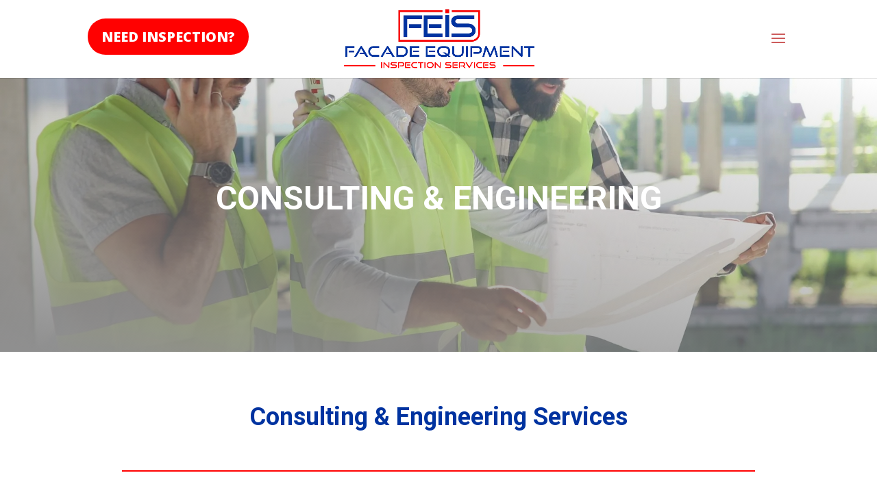

--- FILE ---
content_type: text/html; charset=utf-8
request_url: https://www.google.com/recaptcha/api2/anchor?ar=1&k=6Le3gzUpAAAAAOThbGsdRsCmyFDgHolbLt4n8i72&co=aHR0cHM6Ly93d3cuZmVpcy1zaXQuY29tOjQ0Mw..&hl=en&v=PoyoqOPhxBO7pBk68S4YbpHZ&size=invisible&anchor-ms=20000&execute-ms=30000&cb=xcd2k6h8nxm
body_size: 48756
content:
<!DOCTYPE HTML><html dir="ltr" lang="en"><head><meta http-equiv="Content-Type" content="text/html; charset=UTF-8">
<meta http-equiv="X-UA-Compatible" content="IE=edge">
<title>reCAPTCHA</title>
<style type="text/css">
/* cyrillic-ext */
@font-face {
  font-family: 'Roboto';
  font-style: normal;
  font-weight: 400;
  font-stretch: 100%;
  src: url(//fonts.gstatic.com/s/roboto/v48/KFO7CnqEu92Fr1ME7kSn66aGLdTylUAMa3GUBHMdazTgWw.woff2) format('woff2');
  unicode-range: U+0460-052F, U+1C80-1C8A, U+20B4, U+2DE0-2DFF, U+A640-A69F, U+FE2E-FE2F;
}
/* cyrillic */
@font-face {
  font-family: 'Roboto';
  font-style: normal;
  font-weight: 400;
  font-stretch: 100%;
  src: url(//fonts.gstatic.com/s/roboto/v48/KFO7CnqEu92Fr1ME7kSn66aGLdTylUAMa3iUBHMdazTgWw.woff2) format('woff2');
  unicode-range: U+0301, U+0400-045F, U+0490-0491, U+04B0-04B1, U+2116;
}
/* greek-ext */
@font-face {
  font-family: 'Roboto';
  font-style: normal;
  font-weight: 400;
  font-stretch: 100%;
  src: url(//fonts.gstatic.com/s/roboto/v48/KFO7CnqEu92Fr1ME7kSn66aGLdTylUAMa3CUBHMdazTgWw.woff2) format('woff2');
  unicode-range: U+1F00-1FFF;
}
/* greek */
@font-face {
  font-family: 'Roboto';
  font-style: normal;
  font-weight: 400;
  font-stretch: 100%;
  src: url(//fonts.gstatic.com/s/roboto/v48/KFO7CnqEu92Fr1ME7kSn66aGLdTylUAMa3-UBHMdazTgWw.woff2) format('woff2');
  unicode-range: U+0370-0377, U+037A-037F, U+0384-038A, U+038C, U+038E-03A1, U+03A3-03FF;
}
/* math */
@font-face {
  font-family: 'Roboto';
  font-style: normal;
  font-weight: 400;
  font-stretch: 100%;
  src: url(//fonts.gstatic.com/s/roboto/v48/KFO7CnqEu92Fr1ME7kSn66aGLdTylUAMawCUBHMdazTgWw.woff2) format('woff2');
  unicode-range: U+0302-0303, U+0305, U+0307-0308, U+0310, U+0312, U+0315, U+031A, U+0326-0327, U+032C, U+032F-0330, U+0332-0333, U+0338, U+033A, U+0346, U+034D, U+0391-03A1, U+03A3-03A9, U+03B1-03C9, U+03D1, U+03D5-03D6, U+03F0-03F1, U+03F4-03F5, U+2016-2017, U+2034-2038, U+203C, U+2040, U+2043, U+2047, U+2050, U+2057, U+205F, U+2070-2071, U+2074-208E, U+2090-209C, U+20D0-20DC, U+20E1, U+20E5-20EF, U+2100-2112, U+2114-2115, U+2117-2121, U+2123-214F, U+2190, U+2192, U+2194-21AE, U+21B0-21E5, U+21F1-21F2, U+21F4-2211, U+2213-2214, U+2216-22FF, U+2308-230B, U+2310, U+2319, U+231C-2321, U+2336-237A, U+237C, U+2395, U+239B-23B7, U+23D0, U+23DC-23E1, U+2474-2475, U+25AF, U+25B3, U+25B7, U+25BD, U+25C1, U+25CA, U+25CC, U+25FB, U+266D-266F, U+27C0-27FF, U+2900-2AFF, U+2B0E-2B11, U+2B30-2B4C, U+2BFE, U+3030, U+FF5B, U+FF5D, U+1D400-1D7FF, U+1EE00-1EEFF;
}
/* symbols */
@font-face {
  font-family: 'Roboto';
  font-style: normal;
  font-weight: 400;
  font-stretch: 100%;
  src: url(//fonts.gstatic.com/s/roboto/v48/KFO7CnqEu92Fr1ME7kSn66aGLdTylUAMaxKUBHMdazTgWw.woff2) format('woff2');
  unicode-range: U+0001-000C, U+000E-001F, U+007F-009F, U+20DD-20E0, U+20E2-20E4, U+2150-218F, U+2190, U+2192, U+2194-2199, U+21AF, U+21E6-21F0, U+21F3, U+2218-2219, U+2299, U+22C4-22C6, U+2300-243F, U+2440-244A, U+2460-24FF, U+25A0-27BF, U+2800-28FF, U+2921-2922, U+2981, U+29BF, U+29EB, U+2B00-2BFF, U+4DC0-4DFF, U+FFF9-FFFB, U+10140-1018E, U+10190-1019C, U+101A0, U+101D0-101FD, U+102E0-102FB, U+10E60-10E7E, U+1D2C0-1D2D3, U+1D2E0-1D37F, U+1F000-1F0FF, U+1F100-1F1AD, U+1F1E6-1F1FF, U+1F30D-1F30F, U+1F315, U+1F31C, U+1F31E, U+1F320-1F32C, U+1F336, U+1F378, U+1F37D, U+1F382, U+1F393-1F39F, U+1F3A7-1F3A8, U+1F3AC-1F3AF, U+1F3C2, U+1F3C4-1F3C6, U+1F3CA-1F3CE, U+1F3D4-1F3E0, U+1F3ED, U+1F3F1-1F3F3, U+1F3F5-1F3F7, U+1F408, U+1F415, U+1F41F, U+1F426, U+1F43F, U+1F441-1F442, U+1F444, U+1F446-1F449, U+1F44C-1F44E, U+1F453, U+1F46A, U+1F47D, U+1F4A3, U+1F4B0, U+1F4B3, U+1F4B9, U+1F4BB, U+1F4BF, U+1F4C8-1F4CB, U+1F4D6, U+1F4DA, U+1F4DF, U+1F4E3-1F4E6, U+1F4EA-1F4ED, U+1F4F7, U+1F4F9-1F4FB, U+1F4FD-1F4FE, U+1F503, U+1F507-1F50B, U+1F50D, U+1F512-1F513, U+1F53E-1F54A, U+1F54F-1F5FA, U+1F610, U+1F650-1F67F, U+1F687, U+1F68D, U+1F691, U+1F694, U+1F698, U+1F6AD, U+1F6B2, U+1F6B9-1F6BA, U+1F6BC, U+1F6C6-1F6CF, U+1F6D3-1F6D7, U+1F6E0-1F6EA, U+1F6F0-1F6F3, U+1F6F7-1F6FC, U+1F700-1F7FF, U+1F800-1F80B, U+1F810-1F847, U+1F850-1F859, U+1F860-1F887, U+1F890-1F8AD, U+1F8B0-1F8BB, U+1F8C0-1F8C1, U+1F900-1F90B, U+1F93B, U+1F946, U+1F984, U+1F996, U+1F9E9, U+1FA00-1FA6F, U+1FA70-1FA7C, U+1FA80-1FA89, U+1FA8F-1FAC6, U+1FACE-1FADC, U+1FADF-1FAE9, U+1FAF0-1FAF8, U+1FB00-1FBFF;
}
/* vietnamese */
@font-face {
  font-family: 'Roboto';
  font-style: normal;
  font-weight: 400;
  font-stretch: 100%;
  src: url(//fonts.gstatic.com/s/roboto/v48/KFO7CnqEu92Fr1ME7kSn66aGLdTylUAMa3OUBHMdazTgWw.woff2) format('woff2');
  unicode-range: U+0102-0103, U+0110-0111, U+0128-0129, U+0168-0169, U+01A0-01A1, U+01AF-01B0, U+0300-0301, U+0303-0304, U+0308-0309, U+0323, U+0329, U+1EA0-1EF9, U+20AB;
}
/* latin-ext */
@font-face {
  font-family: 'Roboto';
  font-style: normal;
  font-weight: 400;
  font-stretch: 100%;
  src: url(//fonts.gstatic.com/s/roboto/v48/KFO7CnqEu92Fr1ME7kSn66aGLdTylUAMa3KUBHMdazTgWw.woff2) format('woff2');
  unicode-range: U+0100-02BA, U+02BD-02C5, U+02C7-02CC, U+02CE-02D7, U+02DD-02FF, U+0304, U+0308, U+0329, U+1D00-1DBF, U+1E00-1E9F, U+1EF2-1EFF, U+2020, U+20A0-20AB, U+20AD-20C0, U+2113, U+2C60-2C7F, U+A720-A7FF;
}
/* latin */
@font-face {
  font-family: 'Roboto';
  font-style: normal;
  font-weight: 400;
  font-stretch: 100%;
  src: url(//fonts.gstatic.com/s/roboto/v48/KFO7CnqEu92Fr1ME7kSn66aGLdTylUAMa3yUBHMdazQ.woff2) format('woff2');
  unicode-range: U+0000-00FF, U+0131, U+0152-0153, U+02BB-02BC, U+02C6, U+02DA, U+02DC, U+0304, U+0308, U+0329, U+2000-206F, U+20AC, U+2122, U+2191, U+2193, U+2212, U+2215, U+FEFF, U+FFFD;
}
/* cyrillic-ext */
@font-face {
  font-family: 'Roboto';
  font-style: normal;
  font-weight: 500;
  font-stretch: 100%;
  src: url(//fonts.gstatic.com/s/roboto/v48/KFO7CnqEu92Fr1ME7kSn66aGLdTylUAMa3GUBHMdazTgWw.woff2) format('woff2');
  unicode-range: U+0460-052F, U+1C80-1C8A, U+20B4, U+2DE0-2DFF, U+A640-A69F, U+FE2E-FE2F;
}
/* cyrillic */
@font-face {
  font-family: 'Roboto';
  font-style: normal;
  font-weight: 500;
  font-stretch: 100%;
  src: url(//fonts.gstatic.com/s/roboto/v48/KFO7CnqEu92Fr1ME7kSn66aGLdTylUAMa3iUBHMdazTgWw.woff2) format('woff2');
  unicode-range: U+0301, U+0400-045F, U+0490-0491, U+04B0-04B1, U+2116;
}
/* greek-ext */
@font-face {
  font-family: 'Roboto';
  font-style: normal;
  font-weight: 500;
  font-stretch: 100%;
  src: url(//fonts.gstatic.com/s/roboto/v48/KFO7CnqEu92Fr1ME7kSn66aGLdTylUAMa3CUBHMdazTgWw.woff2) format('woff2');
  unicode-range: U+1F00-1FFF;
}
/* greek */
@font-face {
  font-family: 'Roboto';
  font-style: normal;
  font-weight: 500;
  font-stretch: 100%;
  src: url(//fonts.gstatic.com/s/roboto/v48/KFO7CnqEu92Fr1ME7kSn66aGLdTylUAMa3-UBHMdazTgWw.woff2) format('woff2');
  unicode-range: U+0370-0377, U+037A-037F, U+0384-038A, U+038C, U+038E-03A1, U+03A3-03FF;
}
/* math */
@font-face {
  font-family: 'Roboto';
  font-style: normal;
  font-weight: 500;
  font-stretch: 100%;
  src: url(//fonts.gstatic.com/s/roboto/v48/KFO7CnqEu92Fr1ME7kSn66aGLdTylUAMawCUBHMdazTgWw.woff2) format('woff2');
  unicode-range: U+0302-0303, U+0305, U+0307-0308, U+0310, U+0312, U+0315, U+031A, U+0326-0327, U+032C, U+032F-0330, U+0332-0333, U+0338, U+033A, U+0346, U+034D, U+0391-03A1, U+03A3-03A9, U+03B1-03C9, U+03D1, U+03D5-03D6, U+03F0-03F1, U+03F4-03F5, U+2016-2017, U+2034-2038, U+203C, U+2040, U+2043, U+2047, U+2050, U+2057, U+205F, U+2070-2071, U+2074-208E, U+2090-209C, U+20D0-20DC, U+20E1, U+20E5-20EF, U+2100-2112, U+2114-2115, U+2117-2121, U+2123-214F, U+2190, U+2192, U+2194-21AE, U+21B0-21E5, U+21F1-21F2, U+21F4-2211, U+2213-2214, U+2216-22FF, U+2308-230B, U+2310, U+2319, U+231C-2321, U+2336-237A, U+237C, U+2395, U+239B-23B7, U+23D0, U+23DC-23E1, U+2474-2475, U+25AF, U+25B3, U+25B7, U+25BD, U+25C1, U+25CA, U+25CC, U+25FB, U+266D-266F, U+27C0-27FF, U+2900-2AFF, U+2B0E-2B11, U+2B30-2B4C, U+2BFE, U+3030, U+FF5B, U+FF5D, U+1D400-1D7FF, U+1EE00-1EEFF;
}
/* symbols */
@font-face {
  font-family: 'Roboto';
  font-style: normal;
  font-weight: 500;
  font-stretch: 100%;
  src: url(//fonts.gstatic.com/s/roboto/v48/KFO7CnqEu92Fr1ME7kSn66aGLdTylUAMaxKUBHMdazTgWw.woff2) format('woff2');
  unicode-range: U+0001-000C, U+000E-001F, U+007F-009F, U+20DD-20E0, U+20E2-20E4, U+2150-218F, U+2190, U+2192, U+2194-2199, U+21AF, U+21E6-21F0, U+21F3, U+2218-2219, U+2299, U+22C4-22C6, U+2300-243F, U+2440-244A, U+2460-24FF, U+25A0-27BF, U+2800-28FF, U+2921-2922, U+2981, U+29BF, U+29EB, U+2B00-2BFF, U+4DC0-4DFF, U+FFF9-FFFB, U+10140-1018E, U+10190-1019C, U+101A0, U+101D0-101FD, U+102E0-102FB, U+10E60-10E7E, U+1D2C0-1D2D3, U+1D2E0-1D37F, U+1F000-1F0FF, U+1F100-1F1AD, U+1F1E6-1F1FF, U+1F30D-1F30F, U+1F315, U+1F31C, U+1F31E, U+1F320-1F32C, U+1F336, U+1F378, U+1F37D, U+1F382, U+1F393-1F39F, U+1F3A7-1F3A8, U+1F3AC-1F3AF, U+1F3C2, U+1F3C4-1F3C6, U+1F3CA-1F3CE, U+1F3D4-1F3E0, U+1F3ED, U+1F3F1-1F3F3, U+1F3F5-1F3F7, U+1F408, U+1F415, U+1F41F, U+1F426, U+1F43F, U+1F441-1F442, U+1F444, U+1F446-1F449, U+1F44C-1F44E, U+1F453, U+1F46A, U+1F47D, U+1F4A3, U+1F4B0, U+1F4B3, U+1F4B9, U+1F4BB, U+1F4BF, U+1F4C8-1F4CB, U+1F4D6, U+1F4DA, U+1F4DF, U+1F4E3-1F4E6, U+1F4EA-1F4ED, U+1F4F7, U+1F4F9-1F4FB, U+1F4FD-1F4FE, U+1F503, U+1F507-1F50B, U+1F50D, U+1F512-1F513, U+1F53E-1F54A, U+1F54F-1F5FA, U+1F610, U+1F650-1F67F, U+1F687, U+1F68D, U+1F691, U+1F694, U+1F698, U+1F6AD, U+1F6B2, U+1F6B9-1F6BA, U+1F6BC, U+1F6C6-1F6CF, U+1F6D3-1F6D7, U+1F6E0-1F6EA, U+1F6F0-1F6F3, U+1F6F7-1F6FC, U+1F700-1F7FF, U+1F800-1F80B, U+1F810-1F847, U+1F850-1F859, U+1F860-1F887, U+1F890-1F8AD, U+1F8B0-1F8BB, U+1F8C0-1F8C1, U+1F900-1F90B, U+1F93B, U+1F946, U+1F984, U+1F996, U+1F9E9, U+1FA00-1FA6F, U+1FA70-1FA7C, U+1FA80-1FA89, U+1FA8F-1FAC6, U+1FACE-1FADC, U+1FADF-1FAE9, U+1FAF0-1FAF8, U+1FB00-1FBFF;
}
/* vietnamese */
@font-face {
  font-family: 'Roboto';
  font-style: normal;
  font-weight: 500;
  font-stretch: 100%;
  src: url(//fonts.gstatic.com/s/roboto/v48/KFO7CnqEu92Fr1ME7kSn66aGLdTylUAMa3OUBHMdazTgWw.woff2) format('woff2');
  unicode-range: U+0102-0103, U+0110-0111, U+0128-0129, U+0168-0169, U+01A0-01A1, U+01AF-01B0, U+0300-0301, U+0303-0304, U+0308-0309, U+0323, U+0329, U+1EA0-1EF9, U+20AB;
}
/* latin-ext */
@font-face {
  font-family: 'Roboto';
  font-style: normal;
  font-weight: 500;
  font-stretch: 100%;
  src: url(//fonts.gstatic.com/s/roboto/v48/KFO7CnqEu92Fr1ME7kSn66aGLdTylUAMa3KUBHMdazTgWw.woff2) format('woff2');
  unicode-range: U+0100-02BA, U+02BD-02C5, U+02C7-02CC, U+02CE-02D7, U+02DD-02FF, U+0304, U+0308, U+0329, U+1D00-1DBF, U+1E00-1E9F, U+1EF2-1EFF, U+2020, U+20A0-20AB, U+20AD-20C0, U+2113, U+2C60-2C7F, U+A720-A7FF;
}
/* latin */
@font-face {
  font-family: 'Roboto';
  font-style: normal;
  font-weight: 500;
  font-stretch: 100%;
  src: url(//fonts.gstatic.com/s/roboto/v48/KFO7CnqEu92Fr1ME7kSn66aGLdTylUAMa3yUBHMdazQ.woff2) format('woff2');
  unicode-range: U+0000-00FF, U+0131, U+0152-0153, U+02BB-02BC, U+02C6, U+02DA, U+02DC, U+0304, U+0308, U+0329, U+2000-206F, U+20AC, U+2122, U+2191, U+2193, U+2212, U+2215, U+FEFF, U+FFFD;
}
/* cyrillic-ext */
@font-face {
  font-family: 'Roboto';
  font-style: normal;
  font-weight: 900;
  font-stretch: 100%;
  src: url(//fonts.gstatic.com/s/roboto/v48/KFO7CnqEu92Fr1ME7kSn66aGLdTylUAMa3GUBHMdazTgWw.woff2) format('woff2');
  unicode-range: U+0460-052F, U+1C80-1C8A, U+20B4, U+2DE0-2DFF, U+A640-A69F, U+FE2E-FE2F;
}
/* cyrillic */
@font-face {
  font-family: 'Roboto';
  font-style: normal;
  font-weight: 900;
  font-stretch: 100%;
  src: url(//fonts.gstatic.com/s/roboto/v48/KFO7CnqEu92Fr1ME7kSn66aGLdTylUAMa3iUBHMdazTgWw.woff2) format('woff2');
  unicode-range: U+0301, U+0400-045F, U+0490-0491, U+04B0-04B1, U+2116;
}
/* greek-ext */
@font-face {
  font-family: 'Roboto';
  font-style: normal;
  font-weight: 900;
  font-stretch: 100%;
  src: url(//fonts.gstatic.com/s/roboto/v48/KFO7CnqEu92Fr1ME7kSn66aGLdTylUAMa3CUBHMdazTgWw.woff2) format('woff2');
  unicode-range: U+1F00-1FFF;
}
/* greek */
@font-face {
  font-family: 'Roboto';
  font-style: normal;
  font-weight: 900;
  font-stretch: 100%;
  src: url(//fonts.gstatic.com/s/roboto/v48/KFO7CnqEu92Fr1ME7kSn66aGLdTylUAMa3-UBHMdazTgWw.woff2) format('woff2');
  unicode-range: U+0370-0377, U+037A-037F, U+0384-038A, U+038C, U+038E-03A1, U+03A3-03FF;
}
/* math */
@font-face {
  font-family: 'Roboto';
  font-style: normal;
  font-weight: 900;
  font-stretch: 100%;
  src: url(//fonts.gstatic.com/s/roboto/v48/KFO7CnqEu92Fr1ME7kSn66aGLdTylUAMawCUBHMdazTgWw.woff2) format('woff2');
  unicode-range: U+0302-0303, U+0305, U+0307-0308, U+0310, U+0312, U+0315, U+031A, U+0326-0327, U+032C, U+032F-0330, U+0332-0333, U+0338, U+033A, U+0346, U+034D, U+0391-03A1, U+03A3-03A9, U+03B1-03C9, U+03D1, U+03D5-03D6, U+03F0-03F1, U+03F4-03F5, U+2016-2017, U+2034-2038, U+203C, U+2040, U+2043, U+2047, U+2050, U+2057, U+205F, U+2070-2071, U+2074-208E, U+2090-209C, U+20D0-20DC, U+20E1, U+20E5-20EF, U+2100-2112, U+2114-2115, U+2117-2121, U+2123-214F, U+2190, U+2192, U+2194-21AE, U+21B0-21E5, U+21F1-21F2, U+21F4-2211, U+2213-2214, U+2216-22FF, U+2308-230B, U+2310, U+2319, U+231C-2321, U+2336-237A, U+237C, U+2395, U+239B-23B7, U+23D0, U+23DC-23E1, U+2474-2475, U+25AF, U+25B3, U+25B7, U+25BD, U+25C1, U+25CA, U+25CC, U+25FB, U+266D-266F, U+27C0-27FF, U+2900-2AFF, U+2B0E-2B11, U+2B30-2B4C, U+2BFE, U+3030, U+FF5B, U+FF5D, U+1D400-1D7FF, U+1EE00-1EEFF;
}
/* symbols */
@font-face {
  font-family: 'Roboto';
  font-style: normal;
  font-weight: 900;
  font-stretch: 100%;
  src: url(//fonts.gstatic.com/s/roboto/v48/KFO7CnqEu92Fr1ME7kSn66aGLdTylUAMaxKUBHMdazTgWw.woff2) format('woff2');
  unicode-range: U+0001-000C, U+000E-001F, U+007F-009F, U+20DD-20E0, U+20E2-20E4, U+2150-218F, U+2190, U+2192, U+2194-2199, U+21AF, U+21E6-21F0, U+21F3, U+2218-2219, U+2299, U+22C4-22C6, U+2300-243F, U+2440-244A, U+2460-24FF, U+25A0-27BF, U+2800-28FF, U+2921-2922, U+2981, U+29BF, U+29EB, U+2B00-2BFF, U+4DC0-4DFF, U+FFF9-FFFB, U+10140-1018E, U+10190-1019C, U+101A0, U+101D0-101FD, U+102E0-102FB, U+10E60-10E7E, U+1D2C0-1D2D3, U+1D2E0-1D37F, U+1F000-1F0FF, U+1F100-1F1AD, U+1F1E6-1F1FF, U+1F30D-1F30F, U+1F315, U+1F31C, U+1F31E, U+1F320-1F32C, U+1F336, U+1F378, U+1F37D, U+1F382, U+1F393-1F39F, U+1F3A7-1F3A8, U+1F3AC-1F3AF, U+1F3C2, U+1F3C4-1F3C6, U+1F3CA-1F3CE, U+1F3D4-1F3E0, U+1F3ED, U+1F3F1-1F3F3, U+1F3F5-1F3F7, U+1F408, U+1F415, U+1F41F, U+1F426, U+1F43F, U+1F441-1F442, U+1F444, U+1F446-1F449, U+1F44C-1F44E, U+1F453, U+1F46A, U+1F47D, U+1F4A3, U+1F4B0, U+1F4B3, U+1F4B9, U+1F4BB, U+1F4BF, U+1F4C8-1F4CB, U+1F4D6, U+1F4DA, U+1F4DF, U+1F4E3-1F4E6, U+1F4EA-1F4ED, U+1F4F7, U+1F4F9-1F4FB, U+1F4FD-1F4FE, U+1F503, U+1F507-1F50B, U+1F50D, U+1F512-1F513, U+1F53E-1F54A, U+1F54F-1F5FA, U+1F610, U+1F650-1F67F, U+1F687, U+1F68D, U+1F691, U+1F694, U+1F698, U+1F6AD, U+1F6B2, U+1F6B9-1F6BA, U+1F6BC, U+1F6C6-1F6CF, U+1F6D3-1F6D7, U+1F6E0-1F6EA, U+1F6F0-1F6F3, U+1F6F7-1F6FC, U+1F700-1F7FF, U+1F800-1F80B, U+1F810-1F847, U+1F850-1F859, U+1F860-1F887, U+1F890-1F8AD, U+1F8B0-1F8BB, U+1F8C0-1F8C1, U+1F900-1F90B, U+1F93B, U+1F946, U+1F984, U+1F996, U+1F9E9, U+1FA00-1FA6F, U+1FA70-1FA7C, U+1FA80-1FA89, U+1FA8F-1FAC6, U+1FACE-1FADC, U+1FADF-1FAE9, U+1FAF0-1FAF8, U+1FB00-1FBFF;
}
/* vietnamese */
@font-face {
  font-family: 'Roboto';
  font-style: normal;
  font-weight: 900;
  font-stretch: 100%;
  src: url(//fonts.gstatic.com/s/roboto/v48/KFO7CnqEu92Fr1ME7kSn66aGLdTylUAMa3OUBHMdazTgWw.woff2) format('woff2');
  unicode-range: U+0102-0103, U+0110-0111, U+0128-0129, U+0168-0169, U+01A0-01A1, U+01AF-01B0, U+0300-0301, U+0303-0304, U+0308-0309, U+0323, U+0329, U+1EA0-1EF9, U+20AB;
}
/* latin-ext */
@font-face {
  font-family: 'Roboto';
  font-style: normal;
  font-weight: 900;
  font-stretch: 100%;
  src: url(//fonts.gstatic.com/s/roboto/v48/KFO7CnqEu92Fr1ME7kSn66aGLdTylUAMa3KUBHMdazTgWw.woff2) format('woff2');
  unicode-range: U+0100-02BA, U+02BD-02C5, U+02C7-02CC, U+02CE-02D7, U+02DD-02FF, U+0304, U+0308, U+0329, U+1D00-1DBF, U+1E00-1E9F, U+1EF2-1EFF, U+2020, U+20A0-20AB, U+20AD-20C0, U+2113, U+2C60-2C7F, U+A720-A7FF;
}
/* latin */
@font-face {
  font-family: 'Roboto';
  font-style: normal;
  font-weight: 900;
  font-stretch: 100%;
  src: url(//fonts.gstatic.com/s/roboto/v48/KFO7CnqEu92Fr1ME7kSn66aGLdTylUAMa3yUBHMdazQ.woff2) format('woff2');
  unicode-range: U+0000-00FF, U+0131, U+0152-0153, U+02BB-02BC, U+02C6, U+02DA, U+02DC, U+0304, U+0308, U+0329, U+2000-206F, U+20AC, U+2122, U+2191, U+2193, U+2212, U+2215, U+FEFF, U+FFFD;
}

</style>
<link rel="stylesheet" type="text/css" href="https://www.gstatic.com/recaptcha/releases/PoyoqOPhxBO7pBk68S4YbpHZ/styles__ltr.css">
<script nonce="tlj7UfjDEU6z7U9fhaS1vQ" type="text/javascript">window['__recaptcha_api'] = 'https://www.google.com/recaptcha/api2/';</script>
<script type="text/javascript" src="https://www.gstatic.com/recaptcha/releases/PoyoqOPhxBO7pBk68S4YbpHZ/recaptcha__en.js" nonce="tlj7UfjDEU6z7U9fhaS1vQ">
      
    </script></head>
<body><div id="rc-anchor-alert" class="rc-anchor-alert"></div>
<input type="hidden" id="recaptcha-token" value="[base64]">
<script type="text/javascript" nonce="tlj7UfjDEU6z7U9fhaS1vQ">
      recaptcha.anchor.Main.init("[\x22ainput\x22,[\x22bgdata\x22,\x22\x22,\[base64]/[base64]/[base64]/[base64]/[base64]/[base64]/KGcoTywyNTMsTy5PKSxVRyhPLEMpKTpnKE8sMjUzLEMpLE8pKSxsKSksTykpfSxieT1mdW5jdGlvbihDLE8sdSxsKXtmb3IobD0odT1SKEMpLDApO08+MDtPLS0pbD1sPDw4fFooQyk7ZyhDLHUsbCl9LFVHPWZ1bmN0aW9uKEMsTyl7Qy5pLmxlbmd0aD4xMDQ/[base64]/[base64]/[base64]/[base64]/[base64]/[base64]/[base64]\\u003d\x22,\[base64]\\u003d\x22,\x22w4c9wpYqw6Rnw7IIw6/DssOFw7vDu8OcFsKrw7BPw5fCth8Qb8OzCMK1w6LDpMKZwq3DgsKFVsKJw67CrwlmwqNvwq55Zh/DjWbDhBVBQi0Gw6Z1J8O3A8Ksw6lGMMKfL8ObWBQNw77CisKVw4fDgG/Dsg/[base64]/DgxPCg8OwwrbCvCV/PcKNIcOcwpjDg37CtELCqcKjCkgLw4pIC2PDusO1SsOtw4LDrVLCtsKFw5Y8T3xOw5zCjcO1wp0jw5XDmnXDmCfDknkpw6bDpMKAw4/DhMKkw67CuSAqw78vaMKoOnTCsR/[base64]/DvcKCEHHDjw02wrl/[base64]/w5R1w6M7QsKbw7DCgWopw7wGPgTDtMK+w7xow43DgsKXeMKxWyZ0Ljtwa8O+wp/Ch8K4UQBsw5klw47DoMOIw4Ezw7jDkxk+w4HCvxHCnUXCiMKiwrkEwpvCrcOfwr8Nw4XDj8OJw77DicOqQ8O6KXrDvUIrwp/[base64]/[base64]/CucKMOsO5ewLDkXbDh2nCj8K8QQwhW3TCpnXDhsKtw55JbiQyw5LDmj0WQEHCqVnDtUoHcALCssO5DsODbk1swq5bSsKvwqQMDWUsccK0w5zCpcKSVzpcw47Cp8KZEXBWdcOhFsKWahvCujQfwo/[base64]/Dl3AebcKLf8OQw5Edw6FrHiFdwpFNw4wfZsOAKsKKwqVSP8O1w6jChsKtDxh2w5hHw5XDtxVBw5zDmcK6MxrDpMKgw6wVEcOVIsKVwqPDhcO0AMOgdg58wrwNCMOUUMK6w7DDmyxewqpGMwNqwofDgMKIKsOUwrwIw7bDuMObwrnCqR9cL8KeSsOXMD/Di3/[base64]/[base64]/DrhfDjnjDrg3DkcOKw4AjMU3Cu059LsOAwrUhwqDDpsK3wrMfw6RPJMObNMKTwrlfWcK/wrvCpcK/[base64]/[base64]/fiAeWGxBwpfDmzt1w7DDosORKRU8wpXCmcOwwpFTw6law4HCnl40w6otRmlAw7DCoMOaw5fCjWnChiF7IcOmesODwqPCtcOmw5k3N2VTTy0wGsOvZ8KPYMOSM1bCpMKJacK0BsKnwpnCjUPCnl0qJXhjwozDicO4SCvDlsO/c3PDr8KEEA/DiyzCgkLDtx/DocO4w40+wrnDj0ZnLWnDq8OHJ8KqwpRNbVjCkMK7F2QSwoA7FB8UEncGw5TCu8OqwrV9wp/CuMO+HsOAIcKFKTXDiMKZCcOrIsONw5BVcyPCoMOFG8OQLMKvwo8RMjJhwoTDjlUhO8OIwqDDscKBwoQsw5vCni89ITpeccKuCMK0wrkXwpEvSsKKQG9rwq/CqmHDiG3ChMK/wrTCtcKiw5hew5JOO8Kkw7fDjMK5BGHDrmYVwqLCp3kDwqcxdMKpCMKGGVo9w6QoIcOiworCl8O8EMOZFMO4w7BjWW/CrMKyGsKmZcKsL1YswrxGw7A+dsO5woTCnMO/wqViFcKMay8nw70bw5HCunPDs8Kfw78pwr7DqMK2HMKyGcKfZDFIwqx7JzHDs8K1OE8Lw5LCqMKTYMOdKRLCsVrDuiYFZcOsVcOrZcOuCsObcMOkE8KAw77ChD/Dkn7DocORa3rCqwTCmcKKIsO4w4DCj8OFwrJ5w6rCvD4QE33CnMKpw7TDpy/DnMKswpkzEMOAN8KwF8KewqE0w5vCkzfCq1LCkHDCnhzDvwzCpcOJwoJPw5LCq8OuwoJRwqpxwq05wpgow7/Ck8K6diLCvRLCkSvCkcO/[base64]/wrAqDsOebMK+woYLc8KRw6zDlMO4fzfCqVLDj3MawpAkSH5LLTzDl3PCrsO3BhIVw48WwrMrw7XDvcOlw5QHH8Kfw75cwpIiwp3CrjzDjnXClMKWw7XDolHCjsOkwrXCpSjDhcO2ScKiAh/[base64]/DmcKWWSLCvngowojCpsK8w6jDuMORwqEQwq4OPQ5QdMOzw4vDr0nDjXVGdRXDiMOSRMOdwrbDrcKOw6vCg8KJw5DDiCNZwodoAsK3VsOSw4LChmZGwrojUMKKc8OHw5LDpsOkwqh1AsKkwqg4CMKmVSlUw4nCrcO5wpfDrQ08FEpqVcKIwpzDjRBnw5Y/fcOpwolub8Orw5XDlXtEwq1BwrVxwqo+wp/CjGfClcK0DCvCvkHDncOzPWjChsOtSDPCuMOMUmAVwoDCnSfDncO2fMOBShHDqsOUwrzCtMOEw5/Do3wALnNAH8OxSlMKw6Z6J8OWw4BpbXo4w6DCtwRSAnpTwq/[base64]/[base64]/DBBmABB2wrHCojTCvFgoMznDucKkYErDvsKJfkfClxk8ZMKgZCTDr8KBwobDm2IVJMOIPsOqw54mwqnCtMKfPT8Uw6XCmMOgwoBwcTXDgsO3wo0Xw4XCmMOcHcOOS2ZVwqbCu8KOw5Z/woDCrAvDmwgRTMKLwrdvOmZ/BcKPccO4wrLDucK5w4nDj8K1w4tKwpXCrMO2AcObN8OEaxrCscOuwrlhwrkkwrgmbjLClxzCrBVWPsOzFHfDo8KVJ8KEH0/Cm8OFQsORWUDDu8O5eADDgQ7Ds8OhNcKTOzHDusK8T0UrW3tRQ8OsFAULw4x5BsO7w5oewo/[base64]/DgcKnasOxw6NDF8O/BsOCwo3CtcKgNsOtWsOsw5jCp0FyIMKEbBTCmHfDqD7DuXw3w7UlXE/DmcKswrbDo8KVCMKCBMKyScKIYsKnOC5bw4JcRBUhwoXCoMOLHiTDrMK/O8Odwoczw6UoWMOQwq/Dk8K5OcOqLiPDkMOJNSlLRWPDvVA0w5UTwr7DtMK2OcKeZsKbwrBQwpo/FFBoPlnDvsOFwrXDt8KnX2ZuD8OJNh4Vw6FWQXMvJ8O2H8OrPAbCuw7ChSx/wqvDomvDizLClkBxw41PcW4QKcOgD8OzKTkEEx9rQcOVwpLDmGjDiMOJw4DCiGjCl8Klw4orRSHCisKCJsKTKWZvw59QwpnCusK/w5PCp8Kew7wKYsKYw7N5b8OXPlJATW7CrlXCgTrDrcOaw73CgMKXwrTCoAxuM8ODRybDicKOwpFrfUrDnlzCuX/DiMKRw4zDjMOQw6hHb2XDryjCoWo6P8K7wobDgBPCil7CgWJtRMOOwrcXKCEDEMK3wp8Lw5vCr8OTwoRNwrjDiQQBwprCpA7Ck8KhwrBKQUnCpHzDg2bDoknCusOOw4MOwqTCpSFzIMK5MDXDtDMuFhzCoHDCp8OAwr/DpcO/w5rDg1PClmASRcK6woPCiMOre8KEw5ZEwrfDiMKZwoN8wpEYw4pTOcOxwrdQKsOXwrQJw6prZ8KMw4tqw4HDnVZ4woLDn8KHbHvCkD5waAfCksOoPsOVw5fCtMKbwoQZC1nDgsO6w73Di8KKZcKyAVrClUMWw7lCw4/[base64]/[base64]/LQfCk0vCiloCXi3Cn8K/[base64]/[base64]/DojzDpnbDmcODMsOhAxMww67CuH3DphbCtTRCw7cOLsOcwqXDhEx5wqpiw5AMRMO2wpEWET3CvSzDpsKiwox6LsKKwo1tw7hnw6NBw79XwrJtw5zCgMK0OlnCk2Qnw7YuwqfDgFLDiF5Sw7ZZwqxRwq42wozDgw8mL8KQUcOrw7/CicK6w69/[base64]/[base64]/[base64]/wqF4w4fDocKZw751w5pfQsKlw7PCoUHDhhZDw4LCrcO6HcKNwrgqIWDClRPCkcKZB8K0DMKkMBzDokxkTsKvw4bDp8OywroXwq/[base64]/CjjQ0wq1MdgoCw4XDqBTCsRZ2T0waw5/[base64]/[base64]/[base64]/[base64]/[base64]/[base64]/DuWHDnsOsc8KRw4DDssOEb8KzVT1vVMO/[base64]/T8ORw7w0Z8KgwphIwqkEHMOnXcK7w5fCpcOSwr4MMSrDuF7CjXIOWkBkw58QwovCtsKtw7QpN8Ocw6bCmjjCrDjDoGDCm8KMwqFuw6DDh8OBXMOwasKXwrgmwqM8FjTDr8O4wozCrcKKETrDm8KNwp/DkRoVw4Qgw7Mew79QKntQwpXDv8K0CBJww55EVzNfIMOQZ8O2wq1Kdm3Dv8OSJ1HClF0VL8OVGWzDjsODA8KUWDg4YU3DrcK/[base64]/[base64]/DvhlOwpxVH8Olw4nDs0rCs8KgXwbCoMKUbX7DncOBIlbCjGLDij0WMsOTwr84wrDDtwbClcKZwprDjMKYV8OLwo1owqLDhsKXwrpYw7vDtcOwQ8Orw5sJVsOieTNpw73CmMKowqouF3DCvkHCrXALdD1bw5zCm8O/wqHCucKNW8OLw73Dt1YeHMKlwrdowqDCnMKpYjPCisKKw7zCpzEGwq3CqlBvwp0RNsKmwqIBFcOBQsK6HMOJZsOgwp7DjD/CmcO4Uyo+I1/DvsOuZ8KjMEMZbRBRw4x/wo5BesOew6cecA9hEcO9RMOaw5nDojLCnsO/wpDCmSXDixnDisKQOsOwwq5RdMKTWcOwS0vDicOCwrjDjmBWwo3Cn8OaVALDssOjwpDCviPDgcKSSUAew613BMO5wo5jw5XDknzDpgMeX8ODwqI5IcKHPVHCohpew6/CusOXLMOQwp7CsAjCoMOBJDHCjhTDjMOaFsOcdsK3wq3DicKLCsOGwonCicKFw63CgQXDr8OEEWF9Vm/DvBQkw7xiwolvw6vChGcNHMK1f8KoKMORwr13Y8K0w6LDu8KyPwHCvsOtw4w/A8KiVHBDwrZGCcOycjYsCXtwwrF8ZxdnFsKUScK3FMOawo3Do8Okw6Fpw4A2VsKxwqxlUEUfwoHDjXEzM8OMUGEnwr3Dv8KNw4Jlw6/CgMKqdMOhw6rDp03CuMOpNcKTw6zDiUDDqSLCgcOfwrUgwo3DinXCqsORVcOMIWfDi8OVJsK0NMODw7IDw69gw5kYbkLCg0/CnSbCuMOZI2F1IgnCtzYqwpYGRj/Cu8OraBhBL8Kuw6gww73CjXnCq8Kew4VlwoDDq8OZwoU/PMORwrA9w6zCpsOgL1XDlyXCiMO1wqlNfDLCr8OaEw/DncO2bsKCUylQbsKRwozDq8K6MFPDl8OewpQkXUPDs8OrLXTCg8K/SlvDoMKZwoxyw4bDoWTDrANuw5g/D8OxwopRw5BqBMK7X0MPS1UUQcOTZWEdVsOtw40XDRrDmVnCoAwCUDo9w6jCrcKWVsKRw6M+M8KhwqoYfhbClEDCh0pTwqpDwqXCqgPCr8Kuw7nCnC/[base64]/DlsKRw5hBb1MGYMOPDU1awrHClsOVasO7XMKtw4PCl8KkKsKceMOHw5vCusOuwqdow4zCpHINeANcMcKXX8K0NQfDjsO9wpB+ATgyw73CiMK+HcK5IXbCqMK+TCBDwr87DcOeDMK3wp0Iw74CasOLw4tHw4Akw7zDpMK3fRkrX8KsRQHDvU/Ci8O+w5diwpcxw44Two/Dq8KKw4TCsnfCsA3DvcO5M8KbBEsleV/Dl0zDgsKJSyRgbiMLfmzCs2h/dnQcwoXClsKNPMKzHy8Qw77DqiTDgU7CicK1w6nDlTx7bcO3w65VC8KbfwzDmw/[base64]/[base64]/CnFR/w6/DtwPCosOwCsOPw4w/AmsXDitPwrVkYBHDm8KUesObUMKaNcO3wr7CgcOVRmtSDCzDvsOMVlLCuX/DngYHw7ZcJMO2wptGw6HCplpzw6fDtMKAwrVcGsKXwofChnHDl8KLw4NkBwcKwrjCrsOEwrPCszY1C0YVMDPCusK1wrfChsO2wrZ8w4cBw4fCscOGw71zSU/CtWXDuDBgUFPDosKHPMKYJU5cw5fDu2I+fivCvsKwwr8ZP8O3aBFaM0Buw6xNwovDocOmw7DDrxInw5DCtcOqw6rChCkPajVewrnDpTNYwr0GEcKmA8OnXxZXw7rDq8OoazNoTwfCocOBZw7DqsOHdhZ3egIkw75YLnjDncKqfMK/wr55wqLDlsKQZk7ChmJ7cw9PIcKjwrzDmlnCqsKQw5E6UWlfwoB1MMKebsOuwqtiTkoeasKAwqgAD3R/ZgXDljXDgsO9PcOmw5kAw7FGSsKrw4YtGsKVwqoGXhHDqsKjQMOow67DjcOkwoLCoTbDuMOjw5R9DcO9bcOQfibCmTfCuMK0LVHDq8KqCcKTAWrDp8O6BB8bw73DkcKxJMOwG1LCk3zDpsKSwr/Di2QifnIEwpoCwqEjw6TCvFnDuMKswprDtyEmGzcQwpcBKAkBfjbDgcOoN8KsZ0BsAQvDl8KBPHnDvsKfaHPDicOQOsOUwoogwrlaVyvCucKqwp/ClMORw7vDjMOWw7DDnsO0wpnCh8OubsOMaBDDokfCuMOrb8OAwpwCfyliCw3DgAowUGXCixUGw4M5fkoMccKawqHDuMOWwojCiVDDsnLConNTeMOrXcOpwp5NPWPCpHZew598wqPCrz9dw7jCoQbDqlYSbzPDqR/DsTldw5g0eMKSOMKUc3vDj8KUwpTChcKRw7rDvMO0FMOobMO7wrhxw4zClMKzwqQmwpTCtcK9CX3DtzcywoDDrxXCl0/CtcKxwrEewoHCuU3CjCUeG8OXw7bCgsO1OQDClMKEwp4ew4rCqCLCiMOHfsOdwrHDgcK+wrlrAMKbBMORwqTDvD7ClcKhwpHDpG/[base64]/DowcYw6YoT8OlwqXDoVPCmMKZw7QOw5TDksKxexjCnsKMw6/Do0QpE2jDlsOmwrJiWFpBasOaw4/CkMORHnAywqzCgsO4w6bCuMO2wps/GsKpacO+w4ROw5fDpWBUeiVtRcO2R3jDr8OKdHp6w43CucKvw6t9DTTCrSDCvMObJcOHaB3CsTZBw51xNH7DlsOnAMKdBx1YZcKcGVZ0wq0aw7XCt8O3aTLCjVpJw7/DrMOnwrErwpbDr8KcwoHDgkDDowFywrHCicOUwqk1I0NLw5Fuw4w9w57CtFREdXnCtQfDlypSAAQXBMONRXspwrV3NSkmWT3DukQ/w4fDjMKHwp0hOyDCjkIGwrJHwoLCsRo1V8KOMSdPwrdRG8OOw786w6bCj10vworDgsOfPRvCrA7Dv2xMwoU8AMKMwp4XwqXCn8Ktw4/Cvx8ZS8KCX8OSETLDmCPDkMKWwr5HZ8Oiw4EdYMOyw714woB3IsKoB0nDjWHDoMK9IgQLw4s8NxDCniVMwo/CisKIacKeQcOuAsKPw4LCmcOhwrR3w79NbyzDnWR4aXliw5dkc8KKwp8KwqHDoAIaKsO5B3hJBcO4w5HCtAZtw45SM3jCshnCmRPDs0rCo8OJK8KwwqYUTmJ1w5snw4V5woA4Q0/[base64]/w4pwHMKEckjDmF7DhsKywpBrIklswrjCvTcuXcO3cMK/e8OuP0cJPcKyKTlwwrIvwrR1VsKWworChMKfX8Oaw53Du3xHalDCmH7CoMKgam/Dj8OaVhJSOsOxwrUNOV/DgVTCuT7DgsKSDH7DssOLwqYjFToeFlDDtDPCjsObBjUUw64NBAHDm8KRw7BNw4sad8Krw68mwqPDhMOjw5wDblheY0nDkMKtDEjCgcKJw7bCpsK7w6kcOMOQSnJeQADDjsOMwpd/GFXChcKTwq52ZwZvwrkKMU7DkQPChE4dw6LDgnfCvMOWPsKxw5IVw6UHXxgjWyg9w43DjR1Dw4vChhrCjQVdXBLCjcOoMkbCkMOPG8O2woItw5rClFNDw4MHw7UEwqLCisOZezzDlsKtw5nCh2jDjsORwojDq8KzGsOSw7/DpgVqa8OCw5cgRUgowpfDoAbDui1YO0HCix/[base64]/CnMOow6DCu0Ncw411Jk7Chw15w57DnsOIGcOTbCIrWUzCuSPCl8O8wqXDjcOvwonDkcO5wrZXw5bClsO/WhAcwpMRwr7CoGrDi8OAw444aMKzw6gqLcKsw7lKw4wRIhvDjcK1AcKudcKNwqHCscO2wqVpLF16wrXDuXtHV3HCh8OCEypCwqjDrMK/wqoja8OlbGxaEcKyJcO/[base64]/aUg3wrJaZHzDm8OoC8K2wrvCtQPDskHCiMOFw43Djkdtb8Otw57CpMORSMOBwqNnwonDscOUQMOPVcOww7fDi8OfE2A4wqAMC8KtHcOww53DvMKfLj59SsKLMsOXwrgVwpzDmsOQHMO5asK4DlHDusKWwpwJMMKBGmJ6PsOhw6ZwwoEGdMO/EcO+woNQwow1wofCj8OSRXXDlcKswrcPMhfDncOyP8Ozal/Ci07CrMOkMy4GB8KAFMOHBDgIIsOQE8OqWMKsD8O0NQ0/JEQwYsO9GRkdShXDvVRNw4xCcSVqX8OvbVrCvBF/wqB7w7ZxRWt3w6zCtcKCR3BUwrlcwoxvw6bCox/DqEnDqsKkSAfDnUvChsOhLMKmw5wgRsKHO0fDlMK+w5fDs1XDlETCtH0Mw7jDiHbCs8OkPMKJaB88GSzCmcOQwpR2w7A/w4pUw7nCpcO0SMKRWMK4woVELxBuXcOWX1IFw7BaJFVawoEpwpQ3UB8FUid8wrrDvj/[base64]/[base64]/[base64]/[base64]/wrzCp8OPWHwsUMK7biJtwpHDtcOiOAETwrtKwqnCjcKaTWAZPcKZwrVcLMKkLgcyw5HDkMOowp9wEcOkYsKZw700w7MaeMORw4Y1w5/Cl8O8FBfCq8Kjw5tGwrNgw4/CucKfKV8YDsOiGsOtMUbDoxvDtcKBwqoYwqlFwoPCp2gsdSXDq8Klw7nDiMK2w6bChxweIhYow6shw6HCl2BhUHXCp3/[base64]/[base64]/DrDbCosOOwqkPVsKOUcORP2YifcOCwoDCmcOmw6Yewo3DrRnCtcOHPC/DrsK5eW0zwqPDr8K9wolEwrHCnTbCucOww69wwprCs8K6EMK1w5Z7Uh0WFjfChMOwRMKPwrHCo37CnsKhwonChsKTwp7DoDoiGB7CnFbCvHcOIQlPwowUVsKTHA1Uw5/ClgzDjkjCm8KVLcKcwpwSesOxwozChmbDiTYiw77Cv8KzXl0Lwp7CimNiZcKABnXDncOXYcOXwpklwpUJwqw1w6vDhBzCr8KCw4Anw6DCj8Kdw696ajTChAzCocObw4Vxw7jDuFfCucOkw5PCmSpFAsKLwpJmwq9Iw5ppS2XDl017bR/CvMO0wp/[base64]/[base64]/[base64]/CsGYOFWRUUCJNU8KrMUUtNg8gAlPCuGzChBl/[base64]/DgsKCw5sVw5fDqwTDvVx1f8Ksw5rCv2wbFsO6HnPCmMOJwqMVw5DChlcHwpLDk8OQwrHDp8OSJsKmw5vDtQxkTMOKwpVrw4dYwrp6VlImBBEILMKsw4XDsMK9E8Ovw7DCiGxDw4HCvEcPwpdbw4gvw5h6UcOtFMO/wr4Id8OIwo9DURNYw78wEnsWwqsHOMK9wrHDmQ7CjsKTwqXCtm/CgnnCnMK5YMORWMO1wp02wohWIsKyw4hUTsOpwpl1w7PCrAfCoDh/SUbDoiIVW8OdwrzCjsK+VUfCpAVfw41lwogUwrLCuj0zeGnDlcOcwoomwp7DscKow5lkVGFgwozDisOuwpvDq8OFwrw6bsKyw73Dq8KHXMO9IcOgChhQOsKYw53CjgBcwqTDvFwQw5ZEw5PDpSZOccKkPcKXQcOBe8OUw55bU8OdAh/DncOFHMKGw70aXVLDkMK+w4XDogLDrm0RQnRzAWIgwojDqkPDug/DksOTEGzDiCnDqX3CoDHDl8KNwqMvw4cGNmxfwq3ClH8Gw5vDtsO3woXChgMMw53Dn0oCZENfw6piWsKAwp/CrnHDonvDn8Omw4sbwoFyaMOgw6LCuAcrw6FeImIZwp1PIAAhbHB2wp5wCMKhFcKLLTEPQsKDZCrCrlPCki3DiMKbwp3CrsK9woZPwpgWQcOeUcOUMzE6woZ8wrhPazLDgcOkIHIiworDn03CszDDi23Cug7DpcOtwpluwol5w6FtcDfCh2bDnTPCoMKWbCEkL8O/WGYybBvDgXw8PXXCiVhjL8Oxwp8xHyMaTArCocOEPhUhwpDDt1fDi8KUw7USF0vDucOYJWvDljsfccKrbncSw6/[base64]/FUknw7DDlsOmw75Rw6nCicOlW0fCmn3CvsOVDMOdw7TDmWTCo8O+T8OGCMKSGnRyw5x8d8KYK8KMN8O1w7bCuxzDssKuwpVpfMOsZnHDlmIIwrktY8K4EXlnN8OMwoR/DwPCq3fCiE3CuRDDlmJAwqkaw4rDgxfCi2AlwrV8w73CmSnDpMO1fg7Cg0/[base64]/ZcKdRFbCp8OVYsO1w7h0PsOjbnbCsXIuG8K7wrHDtnPDkMKeCAoMWkrCt3dwwo4vbcKrwrXDtw0qw4QRwr7DlRzCrAjCpEDDoMKIwqh4AsKPQsKVw7F2wpfDgRDDr8KRw4LCqcO5CMKHRMKaPDE/wpnCliDCpjvCklliw6FFw73CjcOtw7NZN8KxecOVwrbDsMKkUMKXwpbCukTCgw7CqR7ClW5+w45uRMKLw7E4FVQzwqPDs1lkAyXDgCvCicOOblwow7LCrDrChSg2w4t5wprCksObw6RhfsK9B8OCdcOzw50Hw7vCtwwWNcKMGsKUw5vCg8KYwpzDpcK+L8KLw4/Cm8OFw4LCo8Kww6oxw5d5UgtrIcK3w7/DnMO3EGBeElA6w7QjXhnDocOBeMO8w7PCgMOlw4nDocO5AcOnGw7Dt8KpHMONWQnCtcKVwqJbwqTDm8OZw4TDqjzCri/DvMK7SX3DiXHDr3dAwpbDuMOJw6otw7TCssKyEsO7wonCm8KAwolYX8KBw6fDvzfDtkfDtyfDtjvDlMOhTsK/wqLDisODwq/DqsOZw5/Cr0vChMOXP8O4cxjCn8OFH8KZw64qD09yJ8OPXMKqXicrU0nDr8K2wozCi8O0wqoyw6NeOCbDunXDn1LDksOwwpvDgF8PwqBrcxEdw4XDgAnDoBlEDU/[base64]/DhVXCnmxrXVUpw5TDjAXDvzhZW8Ofw5p7ATbDnS4ncMONw6/Cg0NQwpHCk8OrNjHCi1/CtMK4XcO0PGvDjsOeQBAcajIFbjYCw5LCpgTDnwF3w7rChBTCrX4kDcONwq7DtEfDvEpQwqjCh8OwYVDCl8OHIMOZAVxnTx/DhlN1wqs+w6XDuSXDkXULwoHDisOxU8KAKMKBw4/[base64]/w7ZZw6LCl8KJVT3Ct8O9BsOqwrVFVMKBV1gbw7BBwprDk8KmKhdXwq8xw6jCp09Ow54IHiltD8KFGhXCusOkwqLDpkTCpwcceEccI8K6XcO9w7/Di39HLnvCrcOlHcODdWxMESRdw7DCnUoiDVouw53DpcOgw4lJwoLDuypDdVgUwq7DvSMuwqzDsMORw5Idw6QpLn/DtsOCXsOgw54PK8KGw5ZQZQ/DpcOMf8O/[base64]/Djw7Ds8KFDU/CoGlaw5bCo8ONwpkJGsOQw4bCtktJw5lqw7vCpcOla8OhJizDk8OXe33DllwUwoXCugEVwqlLw7gNUWjDj2lUw75IwoIdwrBQwpVSwpxiK23Cg1/Cm8KFw6bChsKDw4Edw4NOwqFFwpPCuMOFXms4w4MHwq8awoXCnR7DhcOLeMKKI0XDgW1vdcObbmtFcsKDwofDvkPCpgkXw6lFwo3DlsOqwrEeQMOdw51vw6xQBTEmw69BD1IZw5LDqC/Dl8OuDMOBO8ORMXYVdVdvwoPCvsOHwqVuc8K+wqIZw7cNw6LDpsO3ICsrAAbClsOZw7nCjUPDtsO6VsKrLsOmAAfCoMKZSsO1PMKpfirDijwlWkLCgMKeKMK/[base64]/Diz8ew4DCgirDknnClMKyAsO5LxcybT7CjMKVw5U/WHnCosOKw7DDscKtw7V8OcKXwoEVRcK4JMKGUMO7w6HDsMKrG3TCtx8MElgRwqAiaMKSfyVbcsKYwpLCisOzwr9zPsKMw57DhDN7wrbDuMO/w7/DpMKpwrBXw7/CllrDiCLCusKXwovCrcOmwovCjcOYwo/ClcK6Sm4SOcK+w5VDw7AVSnDCl3vCv8KBwo/Do8OzKsKWwr/[base64]/w6HCuBJ9wqoRw4HCuwjCqWBWLsKCwrXDicK4wr0sODnCqnXDvMKbwpUxwqJ/w4sywp5nwp5wYBLCu255RilVbcKMSCbDosKtGVjCklsVPm9Aw6suwrHCkTUswqMMAh3CtTRuw7fDmwprw6/[base64]/w43Ds3zDpWIbw5FoX8KeZg/ClsOdwrjDjsKXdcOBcyZcwo8vwqoAw6tHwp8hf8OdK0ccaBJ7YsKKNmHCjcKMw4hcwrjDsyxZw4UwwoJTwpxKdEF+JUtsA8OGRCHChibDjcKRU1pxwo3Dp8Kmw4lEwq/Cj39eTlQEw73Cm8OHEsK+a8OXw6NJaxLCry3CnTRSwpRobcKTw5zDvMK3E8KVfCvDh8OKT8OoNMK/[base64]/[base64]/DmADDiBMEwqBjw4/DpcOcHMKHWURFdcOmJMK4wrkNw65AHQLClixTOMObZHHCnTzDicK4wq1xYsOtV8KDwqNnwogow4bCpjl/w7gawq4za8OZL30Nw5HCjcKfChPDi8Ohw753wqkUwqQ5bhnDuUzDozfDqwI5CyNZUsO5DMKaw60AD0DDkMK9w4DCk8KHDHbDgDbDjcOEDMOMeCDCqsK+w6Umw7wnwrfDsG4Lw7PCtSPCvsOowop/FAVZw48owpDDgsOOYz7DuDDCtcKSVsODUzViwqfDo2LCji8GBsOlw6FTGcO1eVU5wpATfcK5c8KLfMO/KXMgwqQCwrjDsMOfwoDDv8K9wp4dwojCssKaU8O1OsO6I0fDoTvDnnPDiX0jwpHCksOjw6k3w6vCgMKuNcKTwrB8w4jDjcKHw6PCjsOZwr/DrFjDjRrCm1gZIsKiBMKHRxtxw5ZZwrxAw7zDlMOeBT/DuwhNScKWQRvClEIeFMKbwp7CvsO6w4PCocKZDxrDr8Kww4wCw67Dp1/DsRNpwrPDiVRgwqnChcK5UcKTwovDicKXBTZ6wrPDnlQjGMOewpYqbMOPw44UfWAsL8ObbsOvQTHDgVhuwodZwpzDscKxwo9cacO+w5TDkMO1w6fCgi3DpEdiw4/CnMKnwp7Dh8OeWcK4wp4WXFlJVcO+wrjCui4lMQrCrcOmVi0YwrHDrRVjwpNMUsK3FMKKfsOHVBcOKcOqw6vCvRA+w7INFcO7wrwRU2HCmMOkworCicOJYsOjUlHDnmxbw7k0w6pjfR7Cp8KPOcOBw5cCYMO3YFHCsMKhwqjCiix5w7prYcOKwoRhTMOtcTEFwr0/[base64]/[base64]/CnHdgAMODw4l1w5YfRMOBTG4oRsKoMcKew40Mw5wXO1cWT8OGw7XCr8OpCsKxAxzDvMKWMMKUwovDiMO1w5sXw4bDjcOewqpQKT8+wq/DvsOmfGjDuMO+fMOXwqMMXcO0F2dPeRDDr8OkW8KowpfCvMOVbFvCjinChH/DuWFXZ8OFVMKcwpLCkMKowrZuwoZqXkpYAMOawpkXPcOxdS7DmMOxdGPCi2sBVzttO0o\\u003d\x22],null,[\x22conf\x22,null,\x226Le3gzUpAAAAAOThbGsdRsCmyFDgHolbLt4n8i72\x22,0,null,null,null,1,[21,125,63,73,95,87,41,43,42,83,102,105,109,121],[1017145,913],0,null,null,null,null,0,null,0,null,700,1,null,0,\[base64]/76lBhnEnQkZnOKMAhmv8xEZ\x22,0,1,null,null,1,null,0,0,null,null,null,0],\x22https://www.feis-sit.com:443\x22,null,[3,1,1],null,null,null,1,3600,[\x22https://www.google.com/intl/en/policies/privacy/\x22,\x22https://www.google.com/intl/en/policies/terms/\x22],\x220mY7lc6In398Sbdtyb+l9bdfzeVxj/3UUUfFsIroqXg\\u003d\x22,1,0,null,1,1769262432694,0,0,[4],null,[118,46,231],\x22RC-yParyYydQlXiGQ\x22,null,null,null,null,null,\x220dAFcWeA5RT4F7ywG2aPH97UtRRob9MP8kHxDCMbqF3wAApTAFJlYDmyTJ7t6WM622fWLRPC32jMRAaIxv1_82zF-phXqVjuxlNw\x22,1769345232843]");
    </script></body></html>

--- FILE ---
content_type: text/css
request_url: https://www.feis-sit.com/wp-content/et-cache/533/et-core-unified-533.min.css?ver=1761241275
body_size: 621
content:
#footer-bottom .et-social-icon a:hover{color:#FFFFFF!IMPORTANT}span#et-info-phone{font-size:20px!IMPORTANT}h1,h2,h3,h4,h5,h6{font-family:'Roboto',Helvetica,Arial,Lucida,sans-serif!important;font-weight:600!important}@media only screen and (max-width:600px){h1{font-size:24px}h2{font-size:28px;text-align:center}h3{font-size:14px}body{font-size:12px}#service1 h2{color:rgb(0,51,160)!important}.logo_helper1{display:none}}@media only screen and (min-width:600px){h1{font-size:24px}h2{font-size:18px;text-align:center}h3{font-size:14px}body{font-size:12px}.et_pb_button{font-size:12px!important}#service1 h2{color:rgb(0,51,160)!important}.logo_helper1{display:none}}@media only screen and (min-width:768px){h1{font-size:24px}h2{font-size:18px}h3{font-size:14px}body{font-size:12px}.et_pb_button{font-size:16px!important}.needins{color:#FFFFFF!important;border-radius:33px;font-weight:800!important;background-color:#ff0101;font-size:14px;padding:2px!important;margin-right:1%!important}}@media only screen and (min-width:992px){h1{font-size:38px}h2{font-size:26px;text-align:center}h3{font-size:20px}body{font-size:14px}.et_pb_button{font-size:20px!important}#service1 h2{color:rgb(0,51,160)!important;font-size:42px!important;text-align:left}#service1 h3{font-size:26px}#service1 p,#service1 .et_pb_text_inner{font-size:18px}.needins{color:#FFFFFF!important;border-radius:33px;font-weight:800!important;background-color:#ff0101;font-size:18px;padding:10px!important;margin-right:12%!important}.logo_helper1{display:contents}}@media only screen and (min-width:1200px){h1{font-size:48px}h2{font-size:24px;text-align:center}h3{font-size:18px}body{font-size:14px}.et_pb_button{font-size:20px!important}#service1 h2{color:rgb(0,51,160)!important;font-size:42px!important;text-align:left}#service1 h3{font-size:26px}#service1 p,#service1 .et_pb_text_inner{font-size:18px}.needins{color:#FFFFFF!important;border-radius:33px;font-weight:800!important;background-color:#ff0101;font-size:18px;padding:10px!important;margin-right:12%!important}.logo_helper1{display:contents}}.et_slide_menu_top,.et_mobile_menu{padding-top:10px!important;padding-bottom:10px!important}.pa-inline-buttons .et_pb_button_module_wrapper{display:inline-block}@media only screen and (min-width:992px){.et_pb_text_0.et_pb_module.push-left{margin-left:-140px!important;min-width:50vw}}#logo{max-width:280px}#need-inspection-button{color:#FFFFFF;border-radius:33px;font-weight:800;background-color:#ff0101;padding:13px 20px;margin-right:60px;font-size:20px}@media only screen and (max-width:600px){#need-inspection-button{display:none}}@media only screen and (min-width:1200px){#need-inspection-button{margin-right:130px}}#header-phone-button{background-color:blue;padding:7px;width:40px;height:40px;display:inline-block;margin-right:20px;vertical-align:middle}#header-phone-button .phone-icon:before{font-family:ETmodules!important;content:"\e090";color:white;font-size:24px}@media only screen and (min-width:601px){#header-phone-button{display:none}}body .gform_wrapper h2.gform_title{display:none!important}.gform_wrapper.gravity-theme input{border:1px solid red}.gform_wrapper.gravity-theme select{border:1px solid red}.gform_wrapper.gravity-theme textarea{border:1px solid red}.gform_button{font-size:20px;font-weight:500;padding:0.3em 1em;line-height:1.7em!important;background-color:transparent;background-size:cover;background-position:50%;background-repeat:no-repeat;border:2px solid;border-radius:3px;-webkit-transition-duration:.2s;transition-duration:.2s;-webkit-transition-property:all!important;transition-property:all!important;cursor:pointer}